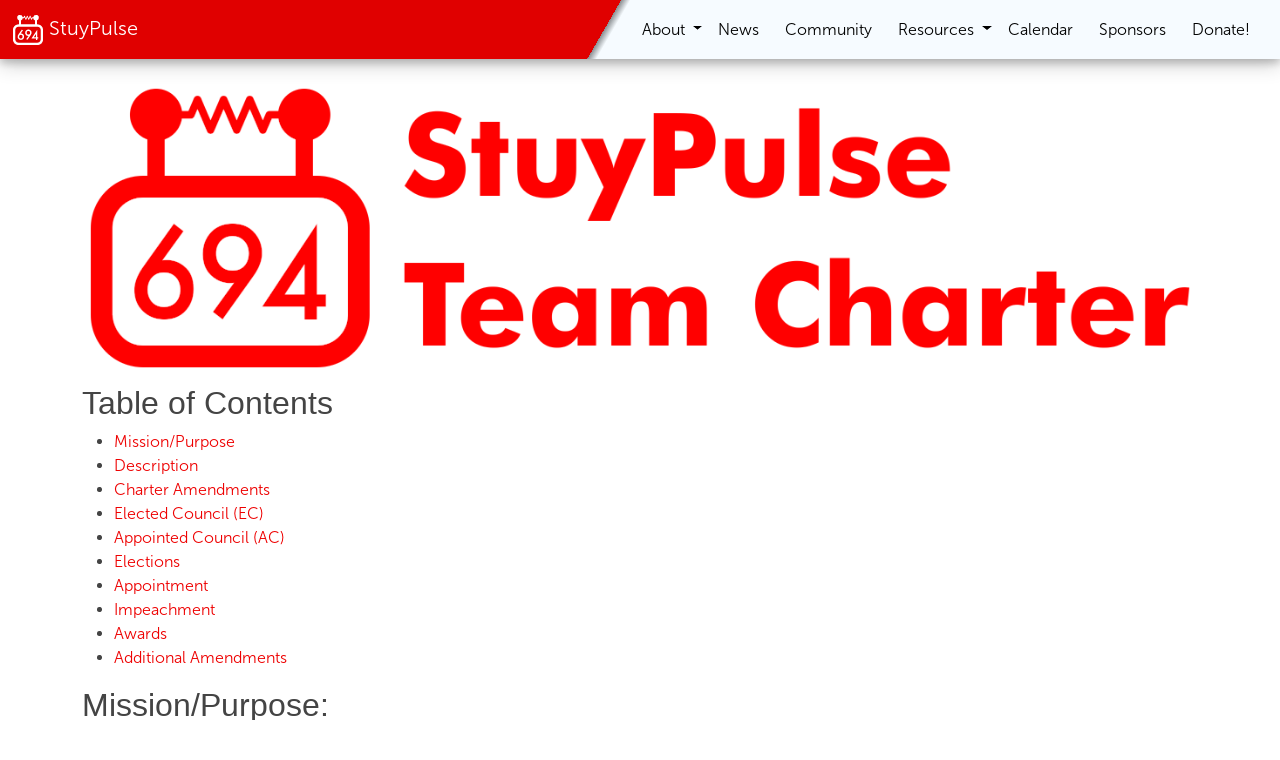

--- FILE ---
content_type: text/html; charset=utf-8
request_url: https://stuypulse.com/resources/charter/
body_size: 11946
content:
<!DOCTYPE html><html lang="en"> <head style="position: sticky"><!-- <link href="https://cdn.jsdelivr.net/npm/bootstrap@5.2.3/dist/css/bootstrap.min.css" rel="stylesheet" integrity="sha384-rbsA2VBKQhggwzxH7pPCaAqO46MgnOM80zW1RWuH61DGLwZJEdK2Kadq2F9CUG65" crossorigin="anonymous"> --><!-- Global Metadata --><meta charset="utf-8"><meta name="viewport" content="width=device-width,initial-scale=1"><link rel="icon" type="image/svg+xml" href="/icons/favicon.svg"><meta name="generator" content="Astro v4.4.11"><!-- Canonical URL --><link rel="canonical" href="https://stuypulse.com/resources/charter/"><!-- Primary Meta Tags --><title>Charter | StuyPulse</title><meta name="title" content="Charter | StuyPulse"><meta name="description" content="The StuyPulse Team Charter."><!-- Open Graph / Facebook --><meta property="og:type" content="website"><meta property="og:url" content="https://stuypulse.com/resources/charter/"><meta property="og:title" content="Charter | StuyPulse"><meta property="og:description" content="The StuyPulse Team Charter."><meta property="og:image" content="https://stuypulse.com/placeholder-social.jpg"><!-- Twitter --><meta property="twitter:card" content="summary_large_image"><meta property="twitter:url" content="https://stuypulse.com/resources/charter/"><meta property="twitter:title" content="Charter | StuyPulse"><meta property="twitter:description" content="The StuyPulse Team Charter."><meta property="twitter:image" content="https://stuypulse.com/placeholder-social.jpg"><!-- sitemap --><link rel="sitemap" href="/sitemap-index.xml"><!-- Givebutter --><script async src="https://widgets.givebutter.com/latest.umd.cjs?acct=qiFsHwy5Kvfshp00&p=other"></script><link rel="stylesheet" href="/_astro/style.CTwOynZa.css" /><script type="module" src="/_astro/page.CZ0TFQCk.js"></script></head> <body> <nav class="navbar navbar-expand-lg fixed-top mb-3" data-astro-cid-pwmmw5ba> <div class="container-fluid" data-astro-cid-pwmmw5ba> <a class="navbar-brand text-white" href="/" data-astro-cid-pwmmw5ba> <img src="/icons/694_white.svg" width="32px" height="32px" data-astro-cid-pwmmw5ba>
StuyPulse
</a> <button class="navbar-toggler" type="button" data-bs-toggle="collapse" data-bs-target="#navbarNavDropdown" aria-controls="navbarNavDropdown" aria-expanded="false" aria-label="Toggle navigation" data-astro-cid-pwmmw5ba> <span class="navbar-toggler-icon" data-astro-cid-pwmmw5ba></span> </button> <div class="collapse navbar-collapse flex-row-reverse" id="navbarNavDropdown" data-astro-cid-pwmmw5ba> <div style="height:10px" data-astro-cid-pwmmw5ba></div> <ul class="navbar-nav" data-astro-cid-pwmmw5ba> <li class="nav-item dropdown" data-astro-cid-6ep3cy5u> <a class="nav-link dropdown-toggle text-black" role="button" data-bs-toggle="dropdown" aria-expanded="false" data-astro-cid-6ep3cy5u> About                                                                                                                                                                                                        </a> <ul class="dropdown-menu rounded-0 p-2 border-none" data-astro-cid-6ep3cy5u> <li class="nav-item" data-astro-cid-3bdmub3n> <a class="nav-link active text-black" aria-current="page" href="/about" data-astro-cid-3bdmub3n> About Us </a> </li><li class="nav-item" data-astro-cid-3bdmub3n> <a class="nav-link active text-black" aria-current="page" href="/about/history" data-astro-cid-3bdmub3n> History </a> </li><li class="nav-item" data-astro-cid-3bdmub3n> <a class="nav-link active text-black" aria-current="page" href="/about/leadership" data-astro-cid-3bdmub3n> Leadership </a> </li><li class="nav-item" data-astro-cid-3bdmub3n> <a class="nav-link active text-black" aria-current="page" href="/about/mentors" data-astro-cid-3bdmub3n> Mentors </a> </li><li class="nav-item" data-astro-cid-3bdmub3n> <a class="nav-link active text-black" aria-current="page" href="/about/departments" data-astro-cid-3bdmub3n> Departments </a> </li><li class="nav-item" data-astro-cid-3bdmub3n> <a class="nav-link active text-black" aria-current="page" href="/about/ftc" data-astro-cid-3bdmub3n> FTC Teams </a> </li><li class="nav-item" data-astro-cid-3bdmub3n> <a class="nav-link active text-black" aria-current="page" href="/about/website" data-astro-cid-3bdmub3n> Website </a> </li><li class="nav-item" data-astro-cid-3bdmub3n> <a class="nav-link active text-black" aria-current="page" href="/about/board" data-astro-cid-3bdmub3n> Board </a> </li> </ul> </li><li class="nav-item" data-astro-cid-3bdmub3n> <a class="nav-link active text-black" aria-current="page" href="/news" data-astro-cid-3bdmub3n> News </a> </li><li class="nav-item" data-astro-cid-3bdmub3n> <a class="nav-link active text-black" aria-current="page" href="/community" data-astro-cid-3bdmub3n> Community </a> </li><li class="nav-item dropdown" data-astro-cid-6ep3cy5u> <a class="nav-link dropdown-toggle text-black" role="button" data-bs-toggle="dropdown" aria-expanded="false" data-astro-cid-6ep3cy5u> Resources                                                                                                                                                                                                        </a> <ul class="dropdown-menu rounded-0 p-2 border-none" data-astro-cid-6ep3cy5u> <li class="nav-item" data-astro-cid-3bdmub3n> <a class="nav-link active text-black" aria-current="page" href="/resources" data-astro-cid-3bdmub3n> Documents </a> </li><li class="nav-item" data-astro-cid-3bdmub3n> <a class="nav-link active text-black" aria-current="page" href="/resources/stuysplash" data-astro-cid-3bdmub3n> StuySplash </a> </li><li class="nav-item" data-astro-cid-3bdmub3n> <a class="nav-link active text-black" aria-current="page" href="/resources/tutorials" data-astro-cid-3bdmub3n> Tutorials </a> </li><li class="nav-item" data-astro-cid-3bdmub3n> <a class="nav-link active text-black" aria-current="page" href="/resources/charter" data-astro-cid-3bdmub3n> Charter </a> </li> </ul> </li><li class="nav-item" data-astro-cid-3bdmub3n> <a class="nav-link active text-black" aria-current="page" href="/calendar" data-astro-cid-3bdmub3n> Calendar </a> </li><li class="nav-item" data-astro-cid-3bdmub3n> <a class="nav-link active text-black" aria-current="page" href="/sponsors" data-astro-cid-3bdmub3n> Sponsors </a> </li><li class="nav-item" data-astro-cid-3bdmub3n> <a class="nav-link active text-black" aria-current="page" href="/donate" data-astro-cid-3bdmub3n> Donate! </a> </li> </ul>  </div> </div> </nav>  <div class="container-sm" style="margin-top:80px">  <h1><a href="https://charter.stuypulse.com/"><img src="https://stuypulse.nyc3.cdn.digitaloceanspaces.com/site/img/charter-banner.png" alt="StuyPulse Team Charter"></a></h1>
<h2>Table of Contents</h2>
<ul>
<li><a href="#missionpurpose">Mission/Purpose</a></li>
<li><a href="#description">Description</a></li>
<li><a href="#amendments">Charter Amendments</a></li>
<li><a href="#ec">Elected Council (EC)</a></li>
<li><a href="#ac">Appointed Council (AC)</a></li>
<li><a href="#elections">Elections</a></li>
<li><a href="#appointment">Appointment</a></li>
<li><a href="#impeachment">Impeachment</a></li>
<li><a href="#awards">Awards</a></li>
<li><a href="#additional">Additional Amendments</a></li>
</ul>
<h2>Mission/Purpose: <a id="missionpurpose"></a></h2>
<p>This is a student led club designed to promote interest in the study of robotics and STEM through the teamwork of students, parents, mentors, and sponsors. We increase robotics and STEM awareness in our community and encourage education in engineering, computer science, web design, business, fundraising, and marketing. The club participates in robotics competitions, including ones organized by FIRST, an international robotics organization.</p>
<h2>Description: <a id="description"></a></h2>
<p>The Stuyvesant Robotics Team is an organization dedicated to the practical application of science, technology, and business in the field of robotics. We undergo an intensive, but enjoyable, six-week build season during which we build a robot for the FIRST Robotics Competition (FRC).</p>
<p>Our mechanical engineering department designs and builds the hardware of the robot, from each of the mechanical components to the electronic and pneumatic systems.</p>
<p>Our software engineering department develops the software used to control the robot as well as supporting software for the team.</p>
<p>Our business department provides real-world experience in non-profit fundraising and advertising as well as managing the logistics of a large team.</p>
<p>Our strategy team, comprised of members from all three departments, offers strategic assistance regarding robot design, gameplay, and alliance selections.</p>
<p>Our media team, comprised of members from all three departments, is led by the business department and is in charge of all media related matters (e.g. videos, pictures, etc.).</p>
<p>Our Inspiration Team, comprised of members from all three departments, is led by the business department and is in charge of all matters related to the &quot;Impact Award&quot; (e.g. presentation, essay, speech, outreach ideas, video ideas, etc.).</p>
<p>We require no prior experience at all in mechanical engineering, software engineering, business, strategy, media, or presenting and will teach the skills members need to be able to participate in FRC.</p>
<p>Membership on StuyPulse is unrestricted. The club does not restrict membership on the basis of race, gender, ethnicity, commitment to other clubs, grade, or any other such factors. It is understood that those students who enjoy the club will attend and those who do not attend will not be considered members of the club.</p>
<h2>Charter Amendments: <a id="amendments"></a></h2>
<p>The amendment process will begin sometime after the last official competition of the school year. It is an open meeting, with the only requirement being that there must be at least two­-thirds of the Elected and Appointed Council present. All members who have paid their team dues, passed the safety test, and met a specific percentage of attendance may attend and vote. This percentage will be decided by the EC and faculty advisors. In the days leading up to the meeting, a list of eligible members shall be made public. Members who would like to propose charter amendments may submit proposals to the team in order to start discussion. Amendments not proposed prior to the meeting may be discussed at the end of the meeting if there is extra time.</p>
<p>The presidents of the team will preside over the charter meeting. They will decide on the order in which to address emailed proposals. Each proposal will be read and must be seconded to move to an initial vote to see where people stand. If the vote is unanimous, there will be no discussion or second vote. If there are conflicting views, members will be given time to discuss their thoughts on the issue. After discussion, the presidents will call for a final vote, where the majority decides the fate of the proposal. If the faculty advisor finds any issue with a part of the charter, there will be another charter meeting to revise the problematic parts.
The Moderator(s) of the charter meeting shall appoint a minutes taker. The minutes will be made publicly available to all members of the team, present at the charter meeting or otherwise.
The new Elected Council for the next school year will update the charter amendments in a timely manner and before the next charter meeting.</p>
<h2>Elected Council (EC): <a id="ec"></a></h2>
<p><strong>President of Mechanical Engineering (PoME):</strong> The President of Mechanical Engineering manages and oversees the construction and maintenance of the robot. They delegate the construction of the mechanisms of the robot. They are familiar with every mechanisms of the robot and able to explain the mechanisms to another team member or a judge. The PoE is also responsible for making administrative decisions for newbie education. Throughout the build season, they are a major contributor to the CAD and oversee the pits during competitions. They also communicate and work closely with the PoSE, Director of Electronics, and Director of Design to maintain the robot&#39;s systems.</p>
<p><strong>President of Business (PoB):</strong> The President of Business holds final responsibility for all outreach, logistics, and award submissions for the team. They have full knowledge of all awards and shall present the Impact Award or assign the presentation to someone else deemed competent. The PoB also has adequate knowledge of the other two departments.</p>
<p><strong>President of Software Engineering (PoSE):</strong> The President of Software Engineering balances the development and delegation for newbie education and member training, in-season robot coding / testing, team code libraries, and research projects. The President of Software Engineering should also uphold commendable coding practices and clean Git practices for team repositories (e.g. commented code, PR’s often, test before merge). The President is responsible for working with the Director of Newbie Relations to handle newbie training and engagement year-round. The PoSE also collaborates with the Strategy team to develop effective solutions for both the teleoperated and autonomous modes. During build season, the PoSE is responsible for scheduling code reviews to ensure team members are informed about the state of the robot code. Additionally, the President should bridge the gap with the Mechanical Engineering department during this time to build an interdepartmental understanding of prototypes, finalized mechanisms, and the robot as a whole. Furthermore, the President of Software Engineering, along with the President of Mechanical Engineering, should collaborate on testing time with the robot with the goal of making the robot as competition-ready as possible.</p>
<p><strong>Vice President of Mechanical Engineering (VPoME):</strong> The Vice President of Mechanical Engineering is considered the second-in-command for the Mechanical Engineering department. They have knowledge of what the Presidents are currently doing and is able to direct the Mechanical Engineering division in the event of the PoME’s absence. The VPoME also has extensive knowledge of each part of the robot.</p>
<p><strong>Vice President of Business (VPoB):</strong> The Vice President of Business is the second-in-command for the Business department. The VPoB should have knowledge of what the President of Business is currently doing and should be able to direct the Business department in the event of the PoB’s absence. They have extensive knowledge of all award submissions as well as basic knowledge of each part of the robot.</p>
<p><strong>Vice President of Software Engineering (VPoSE):</strong> The Vice President of Software Engineering is the second-in-command for the Software Engineering department. They have knowledge of what the President of Software Engineering is currently doing and should be able to direct the Software Engineering department in the event of the PoSE’s absence, as well as collaborate with the President of Mechanical Engineering in managing the overall robot project.</p>
<p>It is the responsibility of the EC to create an annual Operations Plan. The Operations Plan includes the administrative process of the team to improve quality and increase efficiency in operation. It may include preliminary budgets and operational strategies for each department and a timeline for the pre­season, build season, and competition season. EC members are required to attend all competitions/regionals during the season, unless extenuating circumstances (health, family emergencies, etc.) which must be explained to Mr. Blay ASAP. </p>
<h2>Appointed Council (AC): <a id="ac"></a></h2>
<p>Directors and assistant directors are responsible for seeing the completion of their respective jobs, but do not necessarily have to be the ones to complete the job. The role of the director and assistant director is to ensure the job is completed, and to organize/delegate the job(s) to members of the team who wish to help in their specific area.</p>
<p>Assistant directors must be appointed after directors. This is to ensure that directors have a say in who their assistants will be.</p>
<h3>Strategy</h3>
<p><strong>Director of Strategy (DoS):</strong> The Director of Strategy is responsible for all things strategy-related.
The Director of Strategy is responsible for recruiting, structuring, running and ensuring the wellbeing of a team of strategists. From the start of the season, the Director of Strategy must ensure that all team members know game and robot rules. The Director of Strategy can suggest designs, features, and/or adjustments to the robot, as well as autonomous routines, to allow for possible gameplay strategies. In addition, the Director of Strategy assembles and trains match scouts that will gather data on other teams during competitions.</p>
<p>During competition, the Director of Strategy and their strategy team are responsible for creating match strategies and communicating with our drive team and those of other teams in our alliances. In addition, the Director of Strategy is responsible for heading and collaborating with their team of strategists in making a list of teams for alliance selections, the size of which should be at least one less than the number of teams moving into eliminations for the given competition.</p>
<p>The Director of Strategy is also responsible for the selection, training, and practice of all members of the drive team. Each member of the drive team is to be selected through tryouts organized by the Director of Strategy, with the exception of a continuing driver, operator, or coach. Conflicting responsibilities are to be taken into account for the final selection. The drive team must be approved by the faculty advisors.</p>
<p><strong>Assistant Director of Strategy (ADoS):</strong> The Assistant Director of Strategy is responsible for collaborating with the Director of Strategy and the strategy team throughout the season. The Assistant Director of Strategy is to be familiar with all aspects of strategy and be ready to assume the jobs of Director of Strategy if necessary.</p>
<h3>Business</h3>
<p><strong>Director of Finance (DoF):</strong> The Director of Finance is directly responsible for creating the yearly Financial Plan to indicate the fundraising goal for the year. In addition, the Director of Finance is also responsible for fundraising through applying for grants and contacting current or potentially new sponsors. The Director of Finance must also maintain stable relationships with sponsors and contact them on a regular basis.</p>
<p><strong>Director of Impact (DoI):</strong> The Director of Impact will lead all efforts to prepare for the Impact Award, including documentation, presentation, and scheduling practices. They will communicate with EC/AC of all departments to sustain team culture and work alongside the DoA to cover goals for awards. They are in charge of Impact presenter try-outs and may be a presenter. They will prepare and print any needed material. Other submitted awards will be led by the Business EC/AC.</p>
<p><strong>Director of Awards (DoA):</strong> The Director of Awards will coordinate and lead the efforts for all non-submitted awards. They will have the responsibilities of judged awards and pit training members. They will also work alongside all departments and leadership to best document and construct these awards. They are responsible for printing and assembling the awards for competition. They will work alongside the Director of Impact to connect initiatives and planning for the awards.&quot;</p>
<p><strong>Director of Operations (DoO):</strong> The Director of Operations will handle the day-­to-­day operations of the entire team. The Director of Operations is responsible for all paperwork, trip planning, managing deadlines and other logistics regarding the team. Their responsibilities may include collecting team dues, participant information like IDs, and attendance.</p>
<p><strong>Director of Public Relations (DoPR):</strong> The Director of Public Relations will plan for outreach events and direct all outreach initiatives, such as Stuy Splash and public demonstrations. At the same time, the DoPR is responsible for creating a strong team media presence using blogs, photographs, videos, social media, and other media.</p>
<p><strong>Director of Media (DoM):</strong> The Director of Media is responsible for the creation of all visual and media content for our social media platforms. They are also responsible for taking pictures and videos at all team events. They are to work alongside the Director of Public Relations to create necessary content. The DoM is also responsible for leading and educating the members of the media team, composed of members from all three departments and in charge of all media related matters (e.g. videos, pictures, etc.).</p>
<h3>Mechanical Engineering</h3>
<p><strong>Director of Electronics (DoE):</strong> The Director of Electronics sets up and manages the electronic systems on the robot to FIRST regulations. They cooperate with both engineers and software engineers to ensure that the electronic systems are organised and able to be modified if needed. The DoE is also responsible for the education of other members in the electronics subdepartment. The Director of Electronics is also responsible for the creation and management of the pneumatic system on the robot according to FIRST regulations. The director is responsible for the upkeep and maintenance of all compressors, solenoids, and pistons. Additionally, they are responsibile for the CAD associated with the control system, including the vision.</p>
<p><strong>Assistant Director of Electronics (ADoE):</strong> The Assistant Director of Electronics is familiar with all aspects of the electronic systems on the robot and be able to assume the jobs of Director of Electronics at any time. </p>
<p><strong>Director of Lab Operations and Safety (DoLOS):</strong> The Director of Lab Operations and Safety, at the highest level, is responsible for the smooth running of the team’s workspaces. They are responsible for keeping a detailed inventory of the tools and construction materials in the laboratory as well as a record of materials used in the construction of the robot. The DoLOS is also responsible for ensuring that all necessary safety rules are observed in the lab during build season.</p>
<p><strong>Director of Mechanical Newbie Education (DoMNR):</strong> The Director of Mechanical Newbie Relations is responsible for the education of new members in mechanical engineering, engagining newbies in all efforts related to the robot or team, development of a curriculum, and ensuring the lessons are made in advance. The DoMNR is also responsible for ensuring the new members feel included, and have tasks during the off-season. The DoMNR is also responsible in making sure that all the veterans are well equipped andunderstand their task to help teach the newbies. They are also responsible for managing newbie education.</p>
<p><strong>Director of Procurement (DoP):</strong> The Director of Procurement is responsible for overseeing and actualizing the procurement of goods necessary for the team’s operation. The DoP is similarly responsible for identifying adequate substitutes when a necessary resource cannot be obtained from the traditional supplier for a reasonable cost. All procurement requests must be approved by a faculty advisor. The DoP is also required to maintain a detailed, uptodate account of the team’s expenditures, available on request.</p>
<p><strong>Director of Design (DoD):</strong> The Director of Design is responsible for the upkeep of the CAD model of the robot and all elements thereof with the aid of a CAD team. This CAD team is to be instructed in the use of CAD programs and led by the Director xof Design.</p>
<p><strong>Directors of Machining(DoM &amp; ADoM):</strong> There are three leadership positions total, one for each section of the machining department (Waterjet; CNC and Laser Cutter; Bridgeport, Lathe, and other miscellaneous machines). Two of these positions are the ADoM, while the DoM position is for one qualified member who is specialized in at least one machining section and is willing to learn/has experience in the other machining sections. The DoM&#39;s primary responsibility is to supervise the machining subcategories while leading their respective sections of machining, while also providing feedback to other ADoMs and members of their respective sections. The DoM represents machining as a whole when it comes to general discussions and final decisions</p>
<p><strong>Director of Field Construction (DoFC):</strong> It is the job of the Director of Field Construction to construct the field of the released game with acceptable accuracy. For each function that the robot has to perform, it is this person’s responsibility to ensure that at least one set of the field elements involved in that task is procured and produced. The DoFC is also responsible for developing a miniature, compact field, which can be used to test major functions of our robot, and be brought and used in the pits at each compeition. They are responsible for the upkeep of the shipping/robot crates and building new robot carts.</p>
<p><strong>Director of 3D Printing (Do3DP)</strong>: The Director of 3D Printing is responsible for maintaining all 3D printers, including routine hardware upkeep, firmware updates, and calibration of mechanical and extrusion systems. They must also master and incorporate advanced features and settings (multi-material profiles, custom slicer configurations, support generation strategies, high-speed printing modes, etc.) to optimize print quality and reliability across every platform. They also need to be updated on new developments in the 3D Printing space as to provide upgrades or improvements to the team&#39;s systems. This includes but is not limited to, new materials, upgraded parts, and improved strategies.</p>
<h3>Software Engineering</h3>
<p><strong>Director of Software Newbie Relations (SE) (DoSNR):</strong> The Director of Software Newbie Relations is responsible for the education of new members in software engineering, engagining newbies in all efforts related to the robot or team, development of a curriculum, and ensuring the lessons are made in advance. The DoSNR is also responsible for ensuring the new members feel included, and have tasks during the off-season.</p>
<p><strong>Assistant Director of Software Newbie Relations (SE) (ADoSNR):</strong> The Assistant Director of Software Newbie Relations should be primarily responsible for managing groups and communication and splitting up oldbie resources to most effectively promote group work. Beyond that, the ADoSNR should also be responsible for assisting the DoSNR with creating the curriculum, coming up with ideas, and lecturing. The Assistant Director of Software Newbie Relations is to be familiar with all aspects of newbie education and be ready to assume the jobs of Director of Software Newbie Relations if necessary.</p>
<p><strong>Director of I/T (SE + Business) (DoIT):</strong> Responsible for creating new technology related to team logistics, continuous integration and development of existing technology, documenting existing tools, teaching members interested in I/T. The director ensures that I/T responsibilities are focused on the team website, the team manager, and important tools for attendance. The director of I/T will also have to communicate with business to ensure the team&#39;s website is up to date. The Director of I/T is also responsible for raising violations of the EC/AC attendence policy.</p>
<p><strong>Assistant Director of I/T (SE + Business) (ADoIT):</strong> The Assistant Director of I/T should be familiar with the tools the I/T sub-department uses. The Assistant Director of I/T
will be able to assume responsbility of Director of I/T whenever needed.</p>
<h2>Elections: <a id="elections"></a></h2>
<p>Elections will take place after the charter meeting each year. This is done in order to give the newly elected officials a chance to become familiar with the position and with the handling of the team. After members have been elected to their positions, they will appoint members to the AC. There is no term limit for any position, but candidates must run for election every year, whether or not there is any opposition. A member of the team who will no longer be a Stuyvesant student the following year or who is not eligible to vote may not run for any elected position.</p>
<h3>Rules for Elections:</h3>
<ul>
<li>Elections will begin with a call of attendance, after which nobody may leave the meeting without permission and without filing an absentee ballot, assuming that member is eligible to vote.</li>
<li>All members at or above a certain attendance percentage who have paid their team dues and have passed the safety test may attend and vote. This percentage will be decided by the EC and faculty advisors. Prior to the elections, a list of eligible members must be made available.</li>
<li>An absentee ballot is an official ballot on which the person leaving writes down the name of one person for every position for which they wish to cast a vote. The ballot will be given to the person in charge of elections. If the absentee does not choose a candidate for a position, they are abstaining from the vote for that position.</li>
<li>One team member, chosen by the Elected Council, will preside over elections as Moderator. They must uphold the rules, maintain order, and mediate any disputes that arise.</li>
</ul>
<h3>Order of Elections:</h3>
<p>The Presidents of each department must be elected before The Vice Presidents. The order of The Vice Presidents may be the reverse order of The Presidents, but it is at the discretion of the Moderator.</p>
<h3>Election Process:</h3>
<p>The following election process will be followed for every position.</p>
<h3>Candidacy Announcement:</h3>
<ul>
<li>Members must send out a candidacy email prior to elections in order to run for an elected position.</li>
<li>A person becoming a senior in the following year may not run for vice presidency.</li>
<li>A person may run for any position absentee if approved by two members of the current EC. The two members of the EC who approved the candidate will serve as one nomination for the candidate. This nomination must be seconded at the election by someone other than the two EC members who approved the absentee candidate.</li>
</ul>
<h3>Candidate Presentations:</h3>
<p>At the start of a position being spoken about, the moderator will share the candidates&#39; attendance rate.</p>
<p>Each candidate is given up to four minutes to present his or her qualifications for the position. The order of the presentation will be determined by the members running the election.</p>
<h3>Discussion</h3>
<p>A discussion will be held for each position following the presentations of those running for the position. The candidates are to be outside the main meeting during the discussion period.</p>
<h3>Voting:</h3>
<p>When the presentations are completed, all candidates will be asked to leave the main meeting and voting will commence. Voting for a department&#39;s candidate will only be done by the department if that department has 9 or more members. Otherwise, the entire team will vote on that candidate. The current EC may vote for all department elections. Awards, Outreach, and Fundraising may vote for Business elections. I/T may vote for both SE and Business elections. The moderator may vote.</p>
<ul>
<li>Ballots will be counted by the Moderator and one official mentor. Vote totals will not be made public to the team.</li>
<li>Submitted ballots may only be viewed by the Moderator and the mentors. If another member of the team has intentionally viewed a ballot, that member will lose their right to vote for the remainder of the elections.</li>
<li>Students will rank their nominees in order of preference from 1 to however many they wish to put.</li>
<li>The votes are sorted based on who they ranked first.</li>
<li>If there is a clear majority, that individual wins the first nomination.</li>
<li>If there is not a clear majority, the nominee with the fewest votes will be removed, and their votes will then be sorted based on the second choice listed on the ballot.</li>
<li>This will keep occurring until one nominee has a clear majority.</li>
<li>After the first nominee is selected, the process is repeated with the same ballots to determine the second nominee.</li>
<li>A “NONE” candidate is included in every election If NONE wins the election, the position will become appointed.</li>
<li>A member may choose to abstain from voting during the election for any given position.</li>
<li>If a candidate is running unopposed, then the voting process will be expedited with a limited question and answer period.</li>
<li>In the case that no member is elected to any position, all present members of the current EC/AC will appoint the Presidents to represent the new EC/AC and follow the procedures of appointment.</li>
</ul>
<h2>Appointment: <a id="appointment"></a></h2>
<p>Any appointed position will be decided by a majority vote of the elected officers after the conclusion of the election. The member chosen may decline the appointment, in which case another member must be appointed.</p>
<p>In the case that a majority vote cannot be reached by the elected officers, appointment of that position will be delayed. After all other positions are filled, the EC/AC will vote on the appointed position again.</p>
<p>In the event that any position is not filled by the EC/AC for any reason, the position shall remain vacant.</p>
<p>AC positions may be held by any team member, regardless of the department that the team member is part of.</p>
<h2>Impeachment: <a id="impeachment"></a></h2>
<p>The head coach, with the input of the EC/AC (when appropriate) can remove a member of the EC/AC for actions including, but not limited to:</p>
<ul>
<li>Dereliction of duty</li>
<li>Poor attendance</li>
<li>Ignoring or disregarding the general will of the team</li>
<li>Performing actions that are detrimental to the team, such as:<ul>
<li>Embezzlement</li>
<li>Disregard for safety</li>
<li>Intimidation of members</li>
<li>Misappropriation of team resources</li>
</ul>
</li>
</ul>
<p>Vacated EC positions will be filled by an emergency election. Vacated AC positions will then be filled by the standard AC nomination process via EC vote.</p>
<h2>Awards: <a id="awards"></a></h2>
<h3>Impact Award:</h3>
<p>Each department&#39;s EC members will select 2 delegates to contribute to the Impact Essay.</p>
<h3>Woodie Flowers Award:</h3>
<p>The nomination process will be moderated by the Presidents in attendance.</p>
<p>All veteran members of the team are allowed to take part in the Woodie Flowers Award nomination. The nomination process will be conducted without the presence of any mentors in the room.</p>
<p>The nomination process will begin with the moderator(s) asking for any nominations for the award, excluding any previous Woodie Flowers Award Finalists. Members will then be allowed to state their nominations, and their reasoning. The nominee must be seconded by another member to considered in the final vote.</p>
<p>Once all nominations are made, discussion will be allowed. The amount of time allowed for discussion is left to the moderator’s discretion.</p>
<p>After the discussion period is over, all members will close their eyes.</p>
<p>Moderators will call out the name of each nominee, and count the number of votes they receive.</p>
<p>Each member is allowed to vote for only one nominee. If you cast an affirmative vote in favor for a candidate, you are require to contribute 1 sentence to the award submission.</p>
<p>The nominee with the most votes will be the mentor the team nominates for the Woodie Flowers Award.</p>
<p>In the case of a tie, another round of voting will be conducted with the only the tied nominees from the previous round.</p>
<p>Following this, a previous Woodie Flowers Award Finalist will be chosen to be nominated for the award at the World Championship.
The moderators shall list the names of the previous winners. Afterwards, discussion will be allowed. The amount of time allowed for discussion is left to the moderator’s discretion.</p>
<p>After the discussion period is over, all members will close their eyes.</p>
<p>Moderators will call out the name of each previous winner, and count the number of votes they receive.</p>
<p>Each member is allowed to vote for only one individual.</p>
<p>The individual with the most votes will be the mentor the team nominates for a chance to win the Woodie Flowers Award at the World Championship.</p>
<h3>Dean’s List Award:</h3>
<p>The nomination process will be moderated by the highest ranking senior member(s) in attendance.</p>
<p>All veteran members are allowed to take part in the Dean’s List Award nomination excluding the juniors. All juniors must be outside of the room when the nominees for this award are being chosen.</p>
<p>The nomination process will begin with the moderator(s) asking for any nominations for the award. Only members in their junior year may be nominated for this award. Members will then be allowed to state their nominations, and their reasoning. The nominee must be seconded by another member to considered in the final vote.</p>
<p>Once all nominations are made, discussion will be allowed. The amount of time allowed for discussion is left to the moderator’s discretion. If you nominate a candidate, you are accepting the responbility to lead that submission if no one else steps up.</p>
<p>After the discussion period is over, all members will close their eyes.</p>
<p>Moderators will call out the name of each nominee, and count the number of votes they receive.</p>
<p>Each member is allowed to vote for two nominees. If you cast an affirmative vote in favor for a candidate, you are require to contribute 1 sentence to the award submission.</p>
<p>The nominee with the most votes will be selected as the first Dean’s List Award nominee.</p>
<p>In the event of a tie, a runoff vote will be held with those nominees.</p>
<p>Another round of voting will be held with the same nominees, excluding the already selected individual. The nomination process will follow the same procedure as it does for the first selection.</p>
<p>After selecting two students for the award, the moderators shall inform the head coaches about who was selected. After their selection is approved, the nominees may be informed.</p>
<h2>Additional Amendments: <a id="additional"></a></h2>
<p>There will be an attendance requirement, as a percentage, to go on team trips. The exact number will be determined by the EC and faculty advisors.</p>
<p>The EC may call charter or team meetings throughout the year as needed</p>
<p>Attendance is required to be taken on a per meeting basis to easily track those who attend meetings and clear up arguments over attendance.</p>
<p>Reflections are required to attend offseason events. They are due the day trip forms are due for the first offseason event. If a reflection is not submitted by the deadline, a 250-word supplementary essay detailing why the reflection is late needs to accompany the late reflection and be submitted to the EC or mentors.</p>
<p>There will be an annual volunteer requirement. Team members, regardless of position, must complete at least one volunteering event. To prove they volunteered, they are required to take a picture of themselves at the volunteering venue and submit it to the Director of Public Relations. Members who fail to meet these requirements will be barred from all team trips until this requirement has been fulfilled. Volunteer hours are reset after the season (championships) is over.</p>
  </div> <footer class="text-center mb-4"> <hr class="hr-blurry mx-auto mt-5"> <div> <table class="w-75 table table-borderless mx-auto"> <tr> <td> <a href="https://www.thebluealliance.com/team/694" target="_blank" rel="noopener noreferrer"> <img src="/icons/tba_lamp.svg" alt="Blue Alliance" width="32" height="32"> </a> </td><td> <a href="https://www.facebook.com/stuypulse" target="_blank" rel="noopener noreferrer"> <img src="/icons/facebook.svg" alt="Facebook" width="32" height="32"> </a> </td><td> <a href="https://www.instagram.com/stuypulse" target="_blank" rel="noopener noreferrer"> <img src="/icons/instagram.svg" alt="Instagram" width="32" height="32"> </a> </td><td> <a href="https://www.youtube.com/@StuyPulse" target="_blank" rel="noopener noreferrer"> <img src="/icons/youtube.svg" alt="YouTube" width="32" height="32"> </a> </td><td> <a href="https://www.tiktok.com/@stuypulse?lang=en" target="_blank" rel="noopener noreferrer"> <img src="/icons/tiktok.svg" alt="TikTok" width="32" height="32"> </a> </td><td> <a href="https://github.com/StuyPulse" target="_blank" rel="noopener noreferrer"> <img src="/icons/github.svg" alt="GitHub" width="32" height="32"> </a> </td> </tr> </table> </div> <div> <div class="row w-100"> <div class="col"> <a target="_blank" href="mailto: info@stuypulse.com">
info@stuypulse.com</a> </div> <div class="col">&copy; 2026 StuyPulse</div> <div class="col"> <a target="_bnplank" href="https://www.google.com/maps/place/Stuyvesant+High+School/@40.7178149,-74.0164171,17z/data=!4m6!3m5!1s0x89c25a1db5f8b8c9:0xb5084500683f46f9!8m2!3d40.7178149!4d-74.0138422!16zL20vMDI2MDM2?entry=ttu">
345 Chambers St, New York, NY</a> </div> </div> </div> <script src="/_astro/bootstrap.bundle.CSAArdiC.js"></script> </footer> </body></html>

--- FILE ---
content_type: image/svg+xml
request_url: https://stuypulse.com/icons/694_white.svg
body_size: 1835
content:
<?xml version="1.0" encoding="UTF-8" standalone="no"?>
<svg
   width="136"
   height="136"
   viewBox="0 0 136 136"
   version="1.1"
   id="SVGRoot"
   xmlns="http://www.w3.org/2000/svg"
   xmlns:svg="http://www.w3.org/2000/svg"
   xmlns:rdf="http://www.w3.org/1999/02/22-rdf-syntax-ns#"
   xmlns:cc="http://creativecommons.org/ns#"
   xmlns:dc="http://purl.org/dc/elements/1.1/">
  <title
     id="title4270">StuyPulse Battery</title>
  <defs
     id="defs10">
    <marker
       style="overflow:visible"
       id="Arrow1Lstart"
       refX="0"
       refY="0"
       orient="auto">
      <path
         transform="matrix(0.8,0,0,0.8,10,0)"
         style="fill:#ff0000;fill-opacity:1;fill-rule:evenodd;stroke:#ff0000;stroke-width:1pt;stroke-opacity:1"
         d="M 0,0 5,-5 -12.5,0 5,5 Z"
         id="path894" />
    </marker>
  </defs>
  <metadata
     id="metadata13">
    <rdf:RDF>
      <cc:Work
         rdf:about="">
        <dc:format>image/svg+xml</dc:format>
        <dc:type
           rdf:resource="http://purl.org/dc/dcmitype/StillImage" />
        <dc:title>StuyPulse Battery</dc:title>
        <dc:date>May 16, 2021</dc:date>
        <dc:creator>
          <cc:Agent>
            <dc:title>Remade By: Sam Belliveau</dc:title>
          </cc:Agent>
        </dc:creator>
        <dc:rights>
          <cc:Agent>
            <dc:title>StuyPulse 2021</dc:title>
          </cc:Agent>
        </dc:rights>
      </cc:Work>
    </rdf:RDF>
  </metadata>
  <g
     id="layer1"
     transform="translate(4,4)"
     style="fill:#ffffff">
    <path
       id="path868"
       style="display:inline;opacity:1;font-weight:normal;font-size:57.3029px;line-height:1.25;font-family:FuturaFuturisC;-inkscape-font-specification:FuturaFuturisC;letter-spacing:0px;fill:#ffffff;fill-opacity:1;stroke-width:0.800323;font-style:normal;font-variant:normal;font-stretch:normal"
       d="M 34 4 A 12 12 0 0 0 22 16 A 12 12 0 0 0 29.285156 26.988281 A 12 12 0 0 0 30 27.314453 L 30 44 L 28 44 C 14.745166 44 4 54.745166 4 68 L 4 108 C 3.9999264 114.36522 6.5284416 120.46977 11.029297 124.9707 C 15.530227 129.47156 21.634775 132.00007 28 132 L 108 132 C 121.25483 132 132 121.25483 132 108 L 132 68 C 132 54.745166 121.25483 44 108 44 L 106 44 L 106 27.3125 A 12 12 0 0 0 114 16 A 12 12 0 0 0 102 4 A 12 12 0 0 0 90.152344 14.25 L 86 14.25 A 1.750175 1.750175 0 0 0 84.390625 15.310547 L 83 18.554688 L 78.609375 8.3105469 A 1.750175 1.750175 0 0 0 75.390625 8.3105469 L 71 18.554688 L 66.609375 8.3105469 A 1.750175 1.750175 0 0 0 63.390625 8.3105469 L 59 18.554688 L 54.609375 8.3105469 A 1.750175 1.750175 0 0 0 53.037109 7.25 A 1.750175 1.750175 0 0 0 51.390625 8.3105469 L 48.845703 14.25 L 45.867188 14.25 A 12 12 0 0 0 34 4 z M 53 13.445312 L 57.390625 23.689453 A 1.750175 1.750175 0 0 0 60.609375 23.689453 L 65 13.445312 L 69.390625 23.689453 A 1.750175 1.750175 0 0 0 72.609375 23.689453 L 77 13.445312 L 81.390625 23.689453 A 1.750175 1.750175 0 0 0 84.609375 23.689453 L 87.154297 17.75 L 90.154297 17.75 A 12 12 0 0 0 98 27.314453 L 98 44 L 38 44 L 38 27.3125 A 12 12 0 0 0 38.710938 26.988281 A 12 12 0 0 0 45.845703 17.75 L 50 17.75 A 1.750175 1.750175 0 0 0 51.609375 16.689453 L 53 13.445312 z M 28 54 L 108 54 C 115.73199 54 122 60.268014 122 68 L 122 108 C 122 115.73199 115.73199 122 108 122 L 28 122 C 24.286787 122.00048 20.725484 120.52579 18.099609 117.90039 C 15.474209 115.27451 13.999525 111.71321 14 108 L 14 68 C 14 60.268014 20.268014 54 28 54 z M 42.138672 66 L 27.998047 85.853516 C 25.33219 89.629488 24 93.146991 24 96.40625 C 24 100.46045 25.314185 103.74008 27.941406 106.24414 C 30.568628 108.74821 33.832178 110 37.734375 110 C 41.868384 110 45.153846 108.66891 47.587891 106.00586 C 50.021934 103.34281 51.238281 100.00273 51.238281 95.988281 C 51.238281 91.65585 50.001976 88.357379 47.529297 86.091797 C 45.056617 83.826214 42.196564 82.693359 38.951172 82.693359 C 38.294367 82.693359 37.61927 82.753806 36.923828 82.873047 L 46.601562 69.457031 L 42.138672 66 z M 69.677734 66 C 65.505088 66 62.181663 67.331087 59.708984 69.994141 C 57.236304 72.657194 56 75.976466 56 79.951172 C 56 84.124614 57.274268 87.40424 59.824219 89.789062 C 62.374169 92.134141 65.272188 93.306641 68.517578 93.306641 C 69.135748 93.306641 69.734919 93.246195 70.314453 93.126953 L 60.636719 106.54297 L 65.099609 110 L 79.240234 90.146484 C 81.906092 86.370513 83.238281 82.853008 83.238281 79.59375 C 83.238281 75.937019 82.03994 72.757488 79.644531 70.054688 C 77.249123 67.351887 73.927652 66 69.677734 66 z M 107.8418 66 L 82.666016 104.13281 L 102.10938 104.13281 L 102.10938 110 L 107.8418 110 L 107.8418 104.13281 L 112 104.13281 L 112 98.501953 L 107.8418 98.501953 L 107.8418 66 z M 69.619141 71.722656 C 71.821371 71.722656 73.61693 72.477892 75.007812 73.988281 C 76.398694 75.458924 77.095703 77.347014 77.095703 79.652344 C 77.095703 82.037166 76.398694 83.964905 75.007812 85.435547 C 73.655566 86.866441 71.897969 87.582031 69.734375 87.582031 C 67.454874 87.582031 65.619398 86.847594 64.228516 85.376953 C 62.837634 83.906312 62.142578 81.99742 62.142578 79.652344 C 62.142578 77.347014 62.837634 75.458924 64.228516 73.988281 C 65.619398 72.477892 67.416911 71.722656 69.619141 71.722656 z M 102.10938 84.65625 L 102.10938 98.501953 L 93.119141 98.501953 L 102.10938 84.65625 z M 37.560547 88.417969 C 39.801412 88.417969 41.61693 89.152406 43.007812 90.623047 C 44.398694 92.093689 45.095703 94.00258 45.095703 96.347656 C 45.095703 98.652986 44.398694 100.55992 43.007812 102.07031 C 41.61693 103.54095 39.82137 104.27734 37.619141 104.27734 C 35.41691 104.27734 33.619396 103.54095 32.228516 102.07031 C 30.837632 100.55992 30.142578 98.652986 30.142578 96.347656 C 30.142578 94.00258 30.837632 92.093689 32.228516 90.623047 C 33.619396 89.152406 35.396953 88.417969 37.560547 88.417969 z "
       transform="translate(-4,-4)" />
  </g>
</svg>


--- FILE ---
content_type: image/svg+xml
request_url: https://stuypulse.com/icons/tba_lamp.svg
body_size: 5
content:
<?xml version="1.0" encoding="UTF-8"?>
<!-- Generator: Adobe Illustrator 16.0.3, SVG Export Plug-In . SVG Version: 6.00 Build 0)  -->
<svg version="1.1" id="Layer_1" xmlns="http://www.w3.org/2000/svg" xmlns:xlink="http://www.w3.org/1999/xlink" x="0px" y="0px" width="72px" height="72px" viewBox="0 0 72 90" enable-background="new 0 0 72 112" xml:space="preserve">
<g transform="scale(0.8)">
	<g>
		<rect x="8" y="20" fill="#e00000" width="6" height="64"/>
	</g>
	<g>
		<rect x="58" y="20" fill="#e00000" width="6" height="64"/>
	</g>
	<g>
		<path fill="#e00000" d="M36,112C20.561,112,8,99.439,8,84h6c0,12.131,9.869,22,22,22V112z"/>
	</g>
	<g>
		<path fill="#e00000" d="M36,112v-6c12.131,0,22-9.869,22-22h6C64,99.439,51.439,112,36,112z"/>
	</g>
	<g>
		<rect x="33" y="20" fill="#e00000" width="6" height="89"/>
	</g>
	<g>
		<rect x="11" y="78" fill="#e00000" width="50" height="6"/>
	</g>
	<g>
		<rect x="11" y="50" fill="#e00000" width="50" height="6"/>
	</g>
	<g id="Lamp_Rectangle_4_">
		<path fill="#e00000" d="M72,24c0,2.2-1.8,4-4,4H4c-2.2,0-4-1.8-4-4V4c0-2.2,1.8-4,4-4h64c2.2,0,4,1.8,4,4V24z"/>
	</g>
</g>
</svg>
